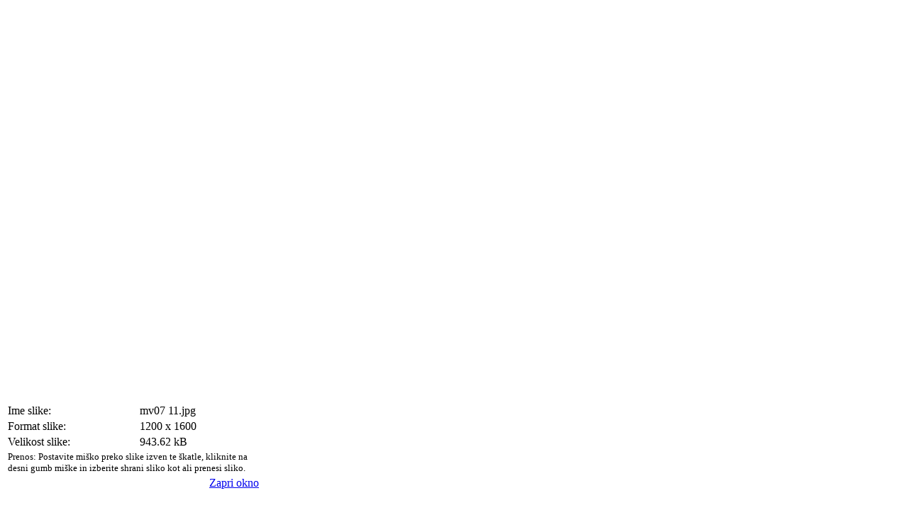

--- FILE ---
content_type: text/html; charset=utf-8
request_url: http://virus.dsms.net/index.php/galerije/12/detail/739-mv07-11.html?tmpl=component&phocadownload=1
body_size: 3479
content:
<!DOCTYPE html PUBLIC "-//W3C//DTD XHTML 1.0 Transitional//EN" "http://www.w3.org/TR/xhtml1/DTD/xhtml1-transitional.dtd">
<html xmlns="http://www.w3.org/1999/xhtml" xml:lang="sl-si" lang="sl-si" dir="ltr" >
<head>
  <base href="http://virus.dsms.net/index.php/galerije/12/detail/739-mv07-11.html" />
  <meta http-equiv="content-type" content="text/html; charset=utf-8" />
  <meta name="robots" content="index, follow" />
  <meta name="keywords" content="Projekt Virus" />
  <meta name="description" content="Projekt Virus" />
  <meta name="generator" content="Joomla! 1.5 - Open Source Content Management" />
  <title>Galerije</title>
  <link href="/templates/yoo_sunblogger/favicon.ico" rel="shortcut icon" type="image/x-icon" />
  <link rel="stylesheet" href="/components/com_phocagallery/assets/phocagallery.css" type="text/css" />
  <script type='text/javascript'>
/*<![CDATA[*/
	var jax_live_site = 'http://virus.dsms.net/index.php';
	var jax_site_type = '1.5';
/*]]>*/
</script><script type="text/javascript" src="http://virus.dsms.net/plugins/system/pc_includes/ajax_1.0.js"></script>
  <link rel="stylesheet" type="text/css" href="http://virus.dsms.net/components/com_jomcomment/style.css"/>
<link rel="stylesheet" type="text/css" href="http://virus.dsms.net/components/com_jomcomment/templates/chatter/comment_style.css"/>

<script type='text/javascript'>
/*<![CDATA[*/
var jc_option           = "";
var jc_autoUpdate       = "0";
var jc_update_period    = 0*1000;
var jc_orderBy          = "1";
var jc_livesite_busyImg = "http://virus.dsms.net/components/com_jomcomment/busy.gif";
var jc_username         = "";
var jc_email            = "";
var jc_commentForm;
/*]]>*/
</script>
  <style type="text/css"> 
 html,body, .contentpane{overflow:hidden;background:#ffffff;} 
 center, table {background:#ffffff;} 
 #sbox-window {background-color:#fff100;padding:5px} 
 </style>

<link rel="stylesheet" href="/templates/yoo_sunblogger/css/popups.css" type="text/css" />
</head>
<body class="contentpane">
	
	<script type="text/javascript"> 
/* <![CDATA[ */    
/***********************************************
* Ultimate Fade-In Slideshow (v1.51): � Dynamic Drive (http://www.dynamicdrive.com)
* This notice MUST stay intact for legal use
* Visit http://www.dynamicdrive.com/ for this script and 100s more.
***********************************************/
 
var fadeimages=new Array()
fadeimages[0]=["/images/phocagallery/motivacijski07/thumbs/phoca_thumb_l_mv07 1.jpg", "", ""];fadeimages[1]=["/images/phocagallery/motivacijski07/thumbs/phoca_thumb_l_mv07 2.jpg", "", ""];fadeimages[2]=["/images/phocagallery/motivacijski07/thumbs/phoca_thumb_l_mv07 3.jpg", "", ""];fadeimages[3]=["/images/phocagallery/motivacijski07/thumbs/phoca_thumb_l_mv07 4.jpg", "", ""];fadeimages[4]=["/images/phocagallery/motivacijski07/thumbs/phoca_thumb_l_mv07 5.jpg", "", ""];fadeimages[5]=["/images/phocagallery/motivacijski07/thumbs/phoca_thumb_l_mv07 6.jpg", "", ""];fadeimages[6]=["/images/phocagallery/motivacijski07/thumbs/phoca_thumb_l_mv07 7.jpg", "", ""];fadeimages[7]=["/images/phocagallery/motivacijski07/thumbs/phoca_thumb_l_mv07 8.jpg", "", ""];fadeimages[8]=["/images/phocagallery/motivacijski07/thumbs/phoca_thumb_l_mv07 9.jpg", "", ""];fadeimages[9]=["/images/phocagallery/motivacijski07/thumbs/phoca_thumb_l_mv07 10.jpg", "", ""];fadeimages[10]=["/images/phocagallery/motivacijski07/thumbs/phoca_thumb_l_mv07 11.jpg", "", ""];fadeimages[11]=["/images/phocagallery/motivacijski07/thumbs/phoca_thumb_l_mv07 12.jpg", "", ""];fadeimages[12]=["/images/phocagallery/motivacijski07/thumbs/phoca_thumb_l_mv07 13.jpg", "", ""];fadeimages[13]=["/images/phocagallery/motivacijski07/thumbs/phoca_thumb_l_mv07 14.jpg", "", ""];fadeimages[14]=["/images/phocagallery/motivacijski07/thumbs/phoca_thumb_l_mv07 15.jpg", "", ""];fadeimages[15]=["/images/phocagallery/motivacijski07/thumbs/phoca_thumb_l_mv07 16.jpg", "", ""];fadeimages[16]=["/images/phocagallery/motivacijski07/thumbs/phoca_thumb_l_mv07 1.jpg", "", ""];fadeimages[17]=["/images/phocagallery/motivacijski07/thumbs/phoca_thumb_l_mv07 2.jpg", "", ""];fadeimages[18]=["/images/phocagallery/motivacijski07/thumbs/phoca_thumb_l_mv07 3.jpg", "", ""];fadeimages[19]=["/images/phocagallery/motivacijski07/thumbs/phoca_thumb_l_mv07 4.jpg", "", ""];fadeimages[20]=["/images/phocagallery/motivacijski07/thumbs/phoca_thumb_l_mv07 5.jpg", "", ""];fadeimages[21]=["/images/phocagallery/motivacijski07/thumbs/phoca_thumb_l_mv07 6.jpg", "", ""];fadeimages[22]=["/images/phocagallery/motivacijski07/thumbs/phoca_thumb_l_mv07 7.jpg", "", ""];fadeimages[23]=["/images/phocagallery/motivacijski07/thumbs/phoca_thumb_l_mv07 8.jpg", "", ""];fadeimages[24]=["/images/phocagallery/motivacijski07/thumbs/phoca_thumb_l_mv07 9.jpg", "", ""];fadeimages[25]=["/images/phocagallery/motivacijski07/thumbs/phoca_thumb_l_mv07 10.jpg", "", ""];fadeimages[26]=["/images/phocagallery/motivacijski07/thumbs/phoca_thumb_l_mv07 11.jpg", "", ""];fadeimages[27]=["/images/phocagallery/motivacijski07/thumbs/phoca_thumb_l_mv07 12.jpg", "", ""];fadeimages[28]=["/images/phocagallery/motivacijski07/thumbs/phoca_thumb_l_mv07 13.jpg", "", ""];fadeimages[29]=["/images/phocagallery/motivacijski07/thumbs/phoca_thumb_l_mv07 14.jpg", "", ""];fadeimages[30]=["/images/phocagallery/motivacijski07/thumbs/phoca_thumb_l_mv07 15.jpg", "", ""];fadeimages[31]=["/images/phocagallery/motivacijski07/thumbs/phoca_thumb_l_mv07 16.jpg", "", ""]; 
var fadebgcolor="#ffffff"

////NO need to edit beyond here/////////////
 
var fadearray=new Array() //array to cache fadeshow instances
var fadeclear=new Array() //array to cache corresponding clearinterval pointers
 
var dom=(document.getElementById) //modern dom browsers
var iebrowser=document.all
 
function fadeshow(theimages, fadewidth, fadeheight, borderwidth, delay, pause, displayorder){
this.pausecheck=pause
this.mouseovercheck=0
this.delay=delay
this.degree=10 //initial opacity degree (10%)
this.curimageindex=0
this.nextimageindex=1
fadearray[fadearray.length]=this
this.slideshowid=fadearray.length-1
this.canvasbase="canvas"+this.slideshowid
this.curcanvas=this.canvasbase+"_0"
if (typeof displayorder!="undefined")
theimages.sort(function() {return 0.5 - Math.random();}) //thanks to Mike (aka Mwinter) :)
this.theimages=theimages
this.imageborder=parseInt(borderwidth)
this.postimages=new Array() //preload images
for (p=0;p<theimages.length;p++){
this.postimages[p]=new Image()
this.postimages[p].src=theimages[p][0]
}
 
var fadewidth=fadewidth+this.imageborder*2
var fadeheight=fadeheight+this.imageborder*2
 
if (iebrowser&&dom||dom) //if IE5+ or modern browsers (ie: Firefox)
document.write('<div id="master'+this.slideshowid+'" style="position:relative;width:'+fadewidth+'px;height:'+fadeheight+'px;overflow:hidden;"><div id="'+this.canvasbase+'_0" style="position:absolute;width:'+fadewidth+'px;height:'+fadeheight+'px;top:0;left:0;filter:progid:DXImageTransform.Microsoft.alpha(opacity=10);opacity:0.1;-moz-opacity:0.1;-khtml-opacity:0.1;background-color:'+fadebgcolor+'"></div><div id="'+this.canvasbase+'_1" style="position:absolute;width:'+fadewidth+'px;height:'+fadeheight+'px;top:0;left:0;filter:progid:DXImageTransform.Microsoft.alpha(opacity=10);opacity:0.1;-moz-opacity:0.1;-khtml-opacity:0.1;background-color:'+fadebgcolor+'"></div></div>')
else
document.write('<div><img name="defaultslide'+this.slideshowid+'" src="'+this.postimages[0].src+'"></div>')
 
if (iebrowser&&dom||dom) //if IE5+ or modern browsers such as Firefox
this.startit()
else{
this.curimageindex++
setInterval("fadearray["+this.slideshowid+"].rotateimage()", this.delay)
}
}

function fadepic(obj){
if (obj.degree<100){
obj.degree+=10
if (obj.tempobj.filters&&obj.tempobj.filters[0]){
if (typeof obj.tempobj.filters[0].opacity=="number") //if IE6+
obj.tempobj.filters[0].opacity=obj.degree
else //else if IE5.5-
obj.tempobj.style.filter="alpha(opacity="+obj.degree+")"
}
else if (obj.tempobj.style.MozOpacity)
obj.tempobj.style.MozOpacity=obj.degree/101
else if (obj.tempobj.style.KhtmlOpacity)
obj.tempobj.style.KhtmlOpacity=obj.degree/100
else if (obj.tempobj.style.opacity&&!obj.tempobj.filters)
obj.tempobj.style.opacity=obj.degree/101
}
else{
clearInterval(fadeclear[obj.slideshowid])
obj.nextcanvas=(obj.curcanvas==obj.canvasbase+"_0")? obj.canvasbase+"_0" : obj.canvasbase+"_1"
obj.tempobj=iebrowser? iebrowser[obj.nextcanvas] : document.getElementById(obj.nextcanvas)
obj.populateslide(obj.tempobj, obj.nextimageindex)
obj.nextimageindex=(obj.nextimageindex<obj.postimages.length-1)? obj.nextimageindex+1 : 0
setTimeout("fadearray["+obj.slideshowid+"].rotateimage()", obj.delay)
}
}
 
fadeshow.prototype.populateslide=function(picobj, picindex){
var slideHTML=""
if (this.theimages[picindex][1]!="") //if associated link exists for image
slideHTML='<a HREF="'+this.theimages[picindex][1]+'" target="'+this.theimages[picindex][2]+'">'
slideHTML+='<table border="0"><tr><td style="text-align:center" align="center" valign="middle" height="480"><img style="vertical-align:middle" SRC="'+this.postimages[picindex].src+'" border="'+this.imageborder+'px"></td></tr></table>'
if (this.theimages[picindex][1]!="") //if associated link exists for image
slideHTML+='</a>'
picobj.innerHTML=slideHTML
}
 
 
fadeshow.prototype.rotateimage=function(){
if (this.pausecheck==1) //if pause onMouseover enabled, cache object
var cacheobj=this
if (this.mouseovercheck==1)
setTimeout(function(){cacheobj.rotateimage()}, 100)
else if (iebrowser&&dom||dom){
this.resetit()
var crossobj=this.tempobj=iebrowser? iebrowser[this.curcanvas] : document.getElementById(this.curcanvas)
crossobj.style.zIndex++
fadeclear[this.slideshowid]=setInterval("fadepic(fadearray["+this.slideshowid+"])",50)
this.curcanvas=(this.curcanvas==this.canvasbase+"_0")? this.canvasbase+"_1" : this.canvasbase+"_0"
}
else{
var ns4imgobj=document.images['defaultslide'+this.slideshowid]
ns4imgobj.src=this.postimages[this.curimageindex].src
}
this.curimageindex=(this.curimageindex<this.postimages.length-1)? this.curimageindex+1 : 0
}
 
fadeshow.prototype.resetit=function(){
this.degree=10
var crossobj=iebrowser? iebrowser[this.curcanvas] : document.getElementById(this.curcanvas)
if (crossobj.filters&&crossobj.filters[0]){
if (typeof crossobj.filters[0].opacity=="number") //if IE6+
crossobj.filters(0).opacity=this.degree
else //else if IE5.5-
crossobj.style.filter="alpha(opacity="+this.degree+")"
}
else if (crossobj.style.MozOpacity)
crossobj.style.MozOpacity=this.degree/101
else if (crossobj.style.KhtmlOpacity)
crossobj.style.KhtmlOpacity=this.degree/100
else if (crossobj.style.opacity&&!crossobj.filters)
crossobj.style.opacity=this.degree/101
}
 
 
fadeshow.prototype.startit=function(){
var crossobj=iebrowser? iebrowser[this.curcanvas] : document.getElementById(this.curcanvas)
this.populateslide(crossobj, this.curimageindex)
if (this.pausecheck==1){ //IF SLIDESHOW SHOULD PAUSE ONMOUSEOVER
var cacheobj=this
var crossobjcontainer=iebrowser? iebrowser["master"+this.slideshowid] : document.getElementById("master"+this.slideshowid)
crossobjcontainer.onmouseover=function(){cacheobj.mouseovercheck=1}
crossobjcontainer.onmouseout=function(){cacheobj.mouseovercheck=0}
}
this.rotateimage()
}

function disableBackAndNext()
{
document.getElementById("next").Disable=true
}
function disableBackAndPrev()
{
document.getElementById("prev").Disable=true
}
/* ]]> */
</script><div style="overflow:scroll;width:680px;height:560px;margin:0px;padding:0px;"><img src="/images/phocagallery/motivacijski07/mv07 11.jpg" alt=""  /></div><div id="download-msg"><div><table width="360"><tr><td align="left">Ime slike: </td><td>mv07 11.jpg</td></tr><tr><td align="left">Format slike: </td><td>1200 x 1600</td></tr><tr><td align="left">Velikost slike: </td><td>943.62 kB</td></tr><tr><td colspan="2" align="left"><small>Prenos: Postavite miško preko slike izven te škatle, kliknite na desni gumb miške in izberite shrani sliko kot ali prenesi sliko.</small></td></tr><tr><td>&nbsp;</td><td align="right"><a style="text-decoration:underline" href="/index.php/galerije/12/detail/739-mv07-11.html?tmpl=component" onclick="window.parent.document.getElementById('sbox-window').close();" title="Zapri okno" >Zapri okno</a></td></tr></table></div></div>	
</body>
</html>
